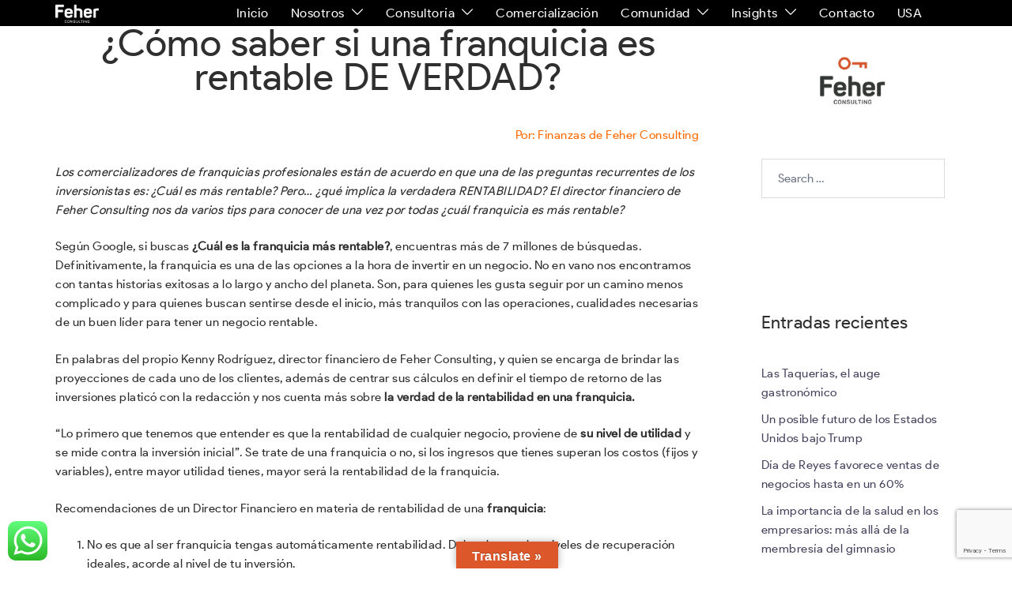

--- FILE ---
content_type: text/html; charset=utf-8
request_url: https://www.google.com/recaptcha/api2/anchor?ar=1&k=6Lc5Zd0rAAAAANpCSYWjaYXUNiLqYk3ybUlON6vc&co=aHR0cHM6Ly9mZWhlcmFuZGZlaGVyLmNvbTo0NDM.&hl=en&v=N67nZn4AqZkNcbeMu4prBgzg&size=invisible&anchor-ms=20000&execute-ms=30000&cb=cu7l9m57onky
body_size: 48731
content:
<!DOCTYPE HTML><html dir="ltr" lang="en"><head><meta http-equiv="Content-Type" content="text/html; charset=UTF-8">
<meta http-equiv="X-UA-Compatible" content="IE=edge">
<title>reCAPTCHA</title>
<style type="text/css">
/* cyrillic-ext */
@font-face {
  font-family: 'Roboto';
  font-style: normal;
  font-weight: 400;
  font-stretch: 100%;
  src: url(//fonts.gstatic.com/s/roboto/v48/KFO7CnqEu92Fr1ME7kSn66aGLdTylUAMa3GUBHMdazTgWw.woff2) format('woff2');
  unicode-range: U+0460-052F, U+1C80-1C8A, U+20B4, U+2DE0-2DFF, U+A640-A69F, U+FE2E-FE2F;
}
/* cyrillic */
@font-face {
  font-family: 'Roboto';
  font-style: normal;
  font-weight: 400;
  font-stretch: 100%;
  src: url(//fonts.gstatic.com/s/roboto/v48/KFO7CnqEu92Fr1ME7kSn66aGLdTylUAMa3iUBHMdazTgWw.woff2) format('woff2');
  unicode-range: U+0301, U+0400-045F, U+0490-0491, U+04B0-04B1, U+2116;
}
/* greek-ext */
@font-face {
  font-family: 'Roboto';
  font-style: normal;
  font-weight: 400;
  font-stretch: 100%;
  src: url(//fonts.gstatic.com/s/roboto/v48/KFO7CnqEu92Fr1ME7kSn66aGLdTylUAMa3CUBHMdazTgWw.woff2) format('woff2');
  unicode-range: U+1F00-1FFF;
}
/* greek */
@font-face {
  font-family: 'Roboto';
  font-style: normal;
  font-weight: 400;
  font-stretch: 100%;
  src: url(//fonts.gstatic.com/s/roboto/v48/KFO7CnqEu92Fr1ME7kSn66aGLdTylUAMa3-UBHMdazTgWw.woff2) format('woff2');
  unicode-range: U+0370-0377, U+037A-037F, U+0384-038A, U+038C, U+038E-03A1, U+03A3-03FF;
}
/* math */
@font-face {
  font-family: 'Roboto';
  font-style: normal;
  font-weight: 400;
  font-stretch: 100%;
  src: url(//fonts.gstatic.com/s/roboto/v48/KFO7CnqEu92Fr1ME7kSn66aGLdTylUAMawCUBHMdazTgWw.woff2) format('woff2');
  unicode-range: U+0302-0303, U+0305, U+0307-0308, U+0310, U+0312, U+0315, U+031A, U+0326-0327, U+032C, U+032F-0330, U+0332-0333, U+0338, U+033A, U+0346, U+034D, U+0391-03A1, U+03A3-03A9, U+03B1-03C9, U+03D1, U+03D5-03D6, U+03F0-03F1, U+03F4-03F5, U+2016-2017, U+2034-2038, U+203C, U+2040, U+2043, U+2047, U+2050, U+2057, U+205F, U+2070-2071, U+2074-208E, U+2090-209C, U+20D0-20DC, U+20E1, U+20E5-20EF, U+2100-2112, U+2114-2115, U+2117-2121, U+2123-214F, U+2190, U+2192, U+2194-21AE, U+21B0-21E5, U+21F1-21F2, U+21F4-2211, U+2213-2214, U+2216-22FF, U+2308-230B, U+2310, U+2319, U+231C-2321, U+2336-237A, U+237C, U+2395, U+239B-23B7, U+23D0, U+23DC-23E1, U+2474-2475, U+25AF, U+25B3, U+25B7, U+25BD, U+25C1, U+25CA, U+25CC, U+25FB, U+266D-266F, U+27C0-27FF, U+2900-2AFF, U+2B0E-2B11, U+2B30-2B4C, U+2BFE, U+3030, U+FF5B, U+FF5D, U+1D400-1D7FF, U+1EE00-1EEFF;
}
/* symbols */
@font-face {
  font-family: 'Roboto';
  font-style: normal;
  font-weight: 400;
  font-stretch: 100%;
  src: url(//fonts.gstatic.com/s/roboto/v48/KFO7CnqEu92Fr1ME7kSn66aGLdTylUAMaxKUBHMdazTgWw.woff2) format('woff2');
  unicode-range: U+0001-000C, U+000E-001F, U+007F-009F, U+20DD-20E0, U+20E2-20E4, U+2150-218F, U+2190, U+2192, U+2194-2199, U+21AF, U+21E6-21F0, U+21F3, U+2218-2219, U+2299, U+22C4-22C6, U+2300-243F, U+2440-244A, U+2460-24FF, U+25A0-27BF, U+2800-28FF, U+2921-2922, U+2981, U+29BF, U+29EB, U+2B00-2BFF, U+4DC0-4DFF, U+FFF9-FFFB, U+10140-1018E, U+10190-1019C, U+101A0, U+101D0-101FD, U+102E0-102FB, U+10E60-10E7E, U+1D2C0-1D2D3, U+1D2E0-1D37F, U+1F000-1F0FF, U+1F100-1F1AD, U+1F1E6-1F1FF, U+1F30D-1F30F, U+1F315, U+1F31C, U+1F31E, U+1F320-1F32C, U+1F336, U+1F378, U+1F37D, U+1F382, U+1F393-1F39F, U+1F3A7-1F3A8, U+1F3AC-1F3AF, U+1F3C2, U+1F3C4-1F3C6, U+1F3CA-1F3CE, U+1F3D4-1F3E0, U+1F3ED, U+1F3F1-1F3F3, U+1F3F5-1F3F7, U+1F408, U+1F415, U+1F41F, U+1F426, U+1F43F, U+1F441-1F442, U+1F444, U+1F446-1F449, U+1F44C-1F44E, U+1F453, U+1F46A, U+1F47D, U+1F4A3, U+1F4B0, U+1F4B3, U+1F4B9, U+1F4BB, U+1F4BF, U+1F4C8-1F4CB, U+1F4D6, U+1F4DA, U+1F4DF, U+1F4E3-1F4E6, U+1F4EA-1F4ED, U+1F4F7, U+1F4F9-1F4FB, U+1F4FD-1F4FE, U+1F503, U+1F507-1F50B, U+1F50D, U+1F512-1F513, U+1F53E-1F54A, U+1F54F-1F5FA, U+1F610, U+1F650-1F67F, U+1F687, U+1F68D, U+1F691, U+1F694, U+1F698, U+1F6AD, U+1F6B2, U+1F6B9-1F6BA, U+1F6BC, U+1F6C6-1F6CF, U+1F6D3-1F6D7, U+1F6E0-1F6EA, U+1F6F0-1F6F3, U+1F6F7-1F6FC, U+1F700-1F7FF, U+1F800-1F80B, U+1F810-1F847, U+1F850-1F859, U+1F860-1F887, U+1F890-1F8AD, U+1F8B0-1F8BB, U+1F8C0-1F8C1, U+1F900-1F90B, U+1F93B, U+1F946, U+1F984, U+1F996, U+1F9E9, U+1FA00-1FA6F, U+1FA70-1FA7C, U+1FA80-1FA89, U+1FA8F-1FAC6, U+1FACE-1FADC, U+1FADF-1FAE9, U+1FAF0-1FAF8, U+1FB00-1FBFF;
}
/* vietnamese */
@font-face {
  font-family: 'Roboto';
  font-style: normal;
  font-weight: 400;
  font-stretch: 100%;
  src: url(//fonts.gstatic.com/s/roboto/v48/KFO7CnqEu92Fr1ME7kSn66aGLdTylUAMa3OUBHMdazTgWw.woff2) format('woff2');
  unicode-range: U+0102-0103, U+0110-0111, U+0128-0129, U+0168-0169, U+01A0-01A1, U+01AF-01B0, U+0300-0301, U+0303-0304, U+0308-0309, U+0323, U+0329, U+1EA0-1EF9, U+20AB;
}
/* latin-ext */
@font-face {
  font-family: 'Roboto';
  font-style: normal;
  font-weight: 400;
  font-stretch: 100%;
  src: url(//fonts.gstatic.com/s/roboto/v48/KFO7CnqEu92Fr1ME7kSn66aGLdTylUAMa3KUBHMdazTgWw.woff2) format('woff2');
  unicode-range: U+0100-02BA, U+02BD-02C5, U+02C7-02CC, U+02CE-02D7, U+02DD-02FF, U+0304, U+0308, U+0329, U+1D00-1DBF, U+1E00-1E9F, U+1EF2-1EFF, U+2020, U+20A0-20AB, U+20AD-20C0, U+2113, U+2C60-2C7F, U+A720-A7FF;
}
/* latin */
@font-face {
  font-family: 'Roboto';
  font-style: normal;
  font-weight: 400;
  font-stretch: 100%;
  src: url(//fonts.gstatic.com/s/roboto/v48/KFO7CnqEu92Fr1ME7kSn66aGLdTylUAMa3yUBHMdazQ.woff2) format('woff2');
  unicode-range: U+0000-00FF, U+0131, U+0152-0153, U+02BB-02BC, U+02C6, U+02DA, U+02DC, U+0304, U+0308, U+0329, U+2000-206F, U+20AC, U+2122, U+2191, U+2193, U+2212, U+2215, U+FEFF, U+FFFD;
}
/* cyrillic-ext */
@font-face {
  font-family: 'Roboto';
  font-style: normal;
  font-weight: 500;
  font-stretch: 100%;
  src: url(//fonts.gstatic.com/s/roboto/v48/KFO7CnqEu92Fr1ME7kSn66aGLdTylUAMa3GUBHMdazTgWw.woff2) format('woff2');
  unicode-range: U+0460-052F, U+1C80-1C8A, U+20B4, U+2DE0-2DFF, U+A640-A69F, U+FE2E-FE2F;
}
/* cyrillic */
@font-face {
  font-family: 'Roboto';
  font-style: normal;
  font-weight: 500;
  font-stretch: 100%;
  src: url(//fonts.gstatic.com/s/roboto/v48/KFO7CnqEu92Fr1ME7kSn66aGLdTylUAMa3iUBHMdazTgWw.woff2) format('woff2');
  unicode-range: U+0301, U+0400-045F, U+0490-0491, U+04B0-04B1, U+2116;
}
/* greek-ext */
@font-face {
  font-family: 'Roboto';
  font-style: normal;
  font-weight: 500;
  font-stretch: 100%;
  src: url(//fonts.gstatic.com/s/roboto/v48/KFO7CnqEu92Fr1ME7kSn66aGLdTylUAMa3CUBHMdazTgWw.woff2) format('woff2');
  unicode-range: U+1F00-1FFF;
}
/* greek */
@font-face {
  font-family: 'Roboto';
  font-style: normal;
  font-weight: 500;
  font-stretch: 100%;
  src: url(//fonts.gstatic.com/s/roboto/v48/KFO7CnqEu92Fr1ME7kSn66aGLdTylUAMa3-UBHMdazTgWw.woff2) format('woff2');
  unicode-range: U+0370-0377, U+037A-037F, U+0384-038A, U+038C, U+038E-03A1, U+03A3-03FF;
}
/* math */
@font-face {
  font-family: 'Roboto';
  font-style: normal;
  font-weight: 500;
  font-stretch: 100%;
  src: url(//fonts.gstatic.com/s/roboto/v48/KFO7CnqEu92Fr1ME7kSn66aGLdTylUAMawCUBHMdazTgWw.woff2) format('woff2');
  unicode-range: U+0302-0303, U+0305, U+0307-0308, U+0310, U+0312, U+0315, U+031A, U+0326-0327, U+032C, U+032F-0330, U+0332-0333, U+0338, U+033A, U+0346, U+034D, U+0391-03A1, U+03A3-03A9, U+03B1-03C9, U+03D1, U+03D5-03D6, U+03F0-03F1, U+03F4-03F5, U+2016-2017, U+2034-2038, U+203C, U+2040, U+2043, U+2047, U+2050, U+2057, U+205F, U+2070-2071, U+2074-208E, U+2090-209C, U+20D0-20DC, U+20E1, U+20E5-20EF, U+2100-2112, U+2114-2115, U+2117-2121, U+2123-214F, U+2190, U+2192, U+2194-21AE, U+21B0-21E5, U+21F1-21F2, U+21F4-2211, U+2213-2214, U+2216-22FF, U+2308-230B, U+2310, U+2319, U+231C-2321, U+2336-237A, U+237C, U+2395, U+239B-23B7, U+23D0, U+23DC-23E1, U+2474-2475, U+25AF, U+25B3, U+25B7, U+25BD, U+25C1, U+25CA, U+25CC, U+25FB, U+266D-266F, U+27C0-27FF, U+2900-2AFF, U+2B0E-2B11, U+2B30-2B4C, U+2BFE, U+3030, U+FF5B, U+FF5D, U+1D400-1D7FF, U+1EE00-1EEFF;
}
/* symbols */
@font-face {
  font-family: 'Roboto';
  font-style: normal;
  font-weight: 500;
  font-stretch: 100%;
  src: url(//fonts.gstatic.com/s/roboto/v48/KFO7CnqEu92Fr1ME7kSn66aGLdTylUAMaxKUBHMdazTgWw.woff2) format('woff2');
  unicode-range: U+0001-000C, U+000E-001F, U+007F-009F, U+20DD-20E0, U+20E2-20E4, U+2150-218F, U+2190, U+2192, U+2194-2199, U+21AF, U+21E6-21F0, U+21F3, U+2218-2219, U+2299, U+22C4-22C6, U+2300-243F, U+2440-244A, U+2460-24FF, U+25A0-27BF, U+2800-28FF, U+2921-2922, U+2981, U+29BF, U+29EB, U+2B00-2BFF, U+4DC0-4DFF, U+FFF9-FFFB, U+10140-1018E, U+10190-1019C, U+101A0, U+101D0-101FD, U+102E0-102FB, U+10E60-10E7E, U+1D2C0-1D2D3, U+1D2E0-1D37F, U+1F000-1F0FF, U+1F100-1F1AD, U+1F1E6-1F1FF, U+1F30D-1F30F, U+1F315, U+1F31C, U+1F31E, U+1F320-1F32C, U+1F336, U+1F378, U+1F37D, U+1F382, U+1F393-1F39F, U+1F3A7-1F3A8, U+1F3AC-1F3AF, U+1F3C2, U+1F3C4-1F3C6, U+1F3CA-1F3CE, U+1F3D4-1F3E0, U+1F3ED, U+1F3F1-1F3F3, U+1F3F5-1F3F7, U+1F408, U+1F415, U+1F41F, U+1F426, U+1F43F, U+1F441-1F442, U+1F444, U+1F446-1F449, U+1F44C-1F44E, U+1F453, U+1F46A, U+1F47D, U+1F4A3, U+1F4B0, U+1F4B3, U+1F4B9, U+1F4BB, U+1F4BF, U+1F4C8-1F4CB, U+1F4D6, U+1F4DA, U+1F4DF, U+1F4E3-1F4E6, U+1F4EA-1F4ED, U+1F4F7, U+1F4F9-1F4FB, U+1F4FD-1F4FE, U+1F503, U+1F507-1F50B, U+1F50D, U+1F512-1F513, U+1F53E-1F54A, U+1F54F-1F5FA, U+1F610, U+1F650-1F67F, U+1F687, U+1F68D, U+1F691, U+1F694, U+1F698, U+1F6AD, U+1F6B2, U+1F6B9-1F6BA, U+1F6BC, U+1F6C6-1F6CF, U+1F6D3-1F6D7, U+1F6E0-1F6EA, U+1F6F0-1F6F3, U+1F6F7-1F6FC, U+1F700-1F7FF, U+1F800-1F80B, U+1F810-1F847, U+1F850-1F859, U+1F860-1F887, U+1F890-1F8AD, U+1F8B0-1F8BB, U+1F8C0-1F8C1, U+1F900-1F90B, U+1F93B, U+1F946, U+1F984, U+1F996, U+1F9E9, U+1FA00-1FA6F, U+1FA70-1FA7C, U+1FA80-1FA89, U+1FA8F-1FAC6, U+1FACE-1FADC, U+1FADF-1FAE9, U+1FAF0-1FAF8, U+1FB00-1FBFF;
}
/* vietnamese */
@font-face {
  font-family: 'Roboto';
  font-style: normal;
  font-weight: 500;
  font-stretch: 100%;
  src: url(//fonts.gstatic.com/s/roboto/v48/KFO7CnqEu92Fr1ME7kSn66aGLdTylUAMa3OUBHMdazTgWw.woff2) format('woff2');
  unicode-range: U+0102-0103, U+0110-0111, U+0128-0129, U+0168-0169, U+01A0-01A1, U+01AF-01B0, U+0300-0301, U+0303-0304, U+0308-0309, U+0323, U+0329, U+1EA0-1EF9, U+20AB;
}
/* latin-ext */
@font-face {
  font-family: 'Roboto';
  font-style: normal;
  font-weight: 500;
  font-stretch: 100%;
  src: url(//fonts.gstatic.com/s/roboto/v48/KFO7CnqEu92Fr1ME7kSn66aGLdTylUAMa3KUBHMdazTgWw.woff2) format('woff2');
  unicode-range: U+0100-02BA, U+02BD-02C5, U+02C7-02CC, U+02CE-02D7, U+02DD-02FF, U+0304, U+0308, U+0329, U+1D00-1DBF, U+1E00-1E9F, U+1EF2-1EFF, U+2020, U+20A0-20AB, U+20AD-20C0, U+2113, U+2C60-2C7F, U+A720-A7FF;
}
/* latin */
@font-face {
  font-family: 'Roboto';
  font-style: normal;
  font-weight: 500;
  font-stretch: 100%;
  src: url(//fonts.gstatic.com/s/roboto/v48/KFO7CnqEu92Fr1ME7kSn66aGLdTylUAMa3yUBHMdazQ.woff2) format('woff2');
  unicode-range: U+0000-00FF, U+0131, U+0152-0153, U+02BB-02BC, U+02C6, U+02DA, U+02DC, U+0304, U+0308, U+0329, U+2000-206F, U+20AC, U+2122, U+2191, U+2193, U+2212, U+2215, U+FEFF, U+FFFD;
}
/* cyrillic-ext */
@font-face {
  font-family: 'Roboto';
  font-style: normal;
  font-weight: 900;
  font-stretch: 100%;
  src: url(//fonts.gstatic.com/s/roboto/v48/KFO7CnqEu92Fr1ME7kSn66aGLdTylUAMa3GUBHMdazTgWw.woff2) format('woff2');
  unicode-range: U+0460-052F, U+1C80-1C8A, U+20B4, U+2DE0-2DFF, U+A640-A69F, U+FE2E-FE2F;
}
/* cyrillic */
@font-face {
  font-family: 'Roboto';
  font-style: normal;
  font-weight: 900;
  font-stretch: 100%;
  src: url(//fonts.gstatic.com/s/roboto/v48/KFO7CnqEu92Fr1ME7kSn66aGLdTylUAMa3iUBHMdazTgWw.woff2) format('woff2');
  unicode-range: U+0301, U+0400-045F, U+0490-0491, U+04B0-04B1, U+2116;
}
/* greek-ext */
@font-face {
  font-family: 'Roboto';
  font-style: normal;
  font-weight: 900;
  font-stretch: 100%;
  src: url(//fonts.gstatic.com/s/roboto/v48/KFO7CnqEu92Fr1ME7kSn66aGLdTylUAMa3CUBHMdazTgWw.woff2) format('woff2');
  unicode-range: U+1F00-1FFF;
}
/* greek */
@font-face {
  font-family: 'Roboto';
  font-style: normal;
  font-weight: 900;
  font-stretch: 100%;
  src: url(//fonts.gstatic.com/s/roboto/v48/KFO7CnqEu92Fr1ME7kSn66aGLdTylUAMa3-UBHMdazTgWw.woff2) format('woff2');
  unicode-range: U+0370-0377, U+037A-037F, U+0384-038A, U+038C, U+038E-03A1, U+03A3-03FF;
}
/* math */
@font-face {
  font-family: 'Roboto';
  font-style: normal;
  font-weight: 900;
  font-stretch: 100%;
  src: url(//fonts.gstatic.com/s/roboto/v48/KFO7CnqEu92Fr1ME7kSn66aGLdTylUAMawCUBHMdazTgWw.woff2) format('woff2');
  unicode-range: U+0302-0303, U+0305, U+0307-0308, U+0310, U+0312, U+0315, U+031A, U+0326-0327, U+032C, U+032F-0330, U+0332-0333, U+0338, U+033A, U+0346, U+034D, U+0391-03A1, U+03A3-03A9, U+03B1-03C9, U+03D1, U+03D5-03D6, U+03F0-03F1, U+03F4-03F5, U+2016-2017, U+2034-2038, U+203C, U+2040, U+2043, U+2047, U+2050, U+2057, U+205F, U+2070-2071, U+2074-208E, U+2090-209C, U+20D0-20DC, U+20E1, U+20E5-20EF, U+2100-2112, U+2114-2115, U+2117-2121, U+2123-214F, U+2190, U+2192, U+2194-21AE, U+21B0-21E5, U+21F1-21F2, U+21F4-2211, U+2213-2214, U+2216-22FF, U+2308-230B, U+2310, U+2319, U+231C-2321, U+2336-237A, U+237C, U+2395, U+239B-23B7, U+23D0, U+23DC-23E1, U+2474-2475, U+25AF, U+25B3, U+25B7, U+25BD, U+25C1, U+25CA, U+25CC, U+25FB, U+266D-266F, U+27C0-27FF, U+2900-2AFF, U+2B0E-2B11, U+2B30-2B4C, U+2BFE, U+3030, U+FF5B, U+FF5D, U+1D400-1D7FF, U+1EE00-1EEFF;
}
/* symbols */
@font-face {
  font-family: 'Roboto';
  font-style: normal;
  font-weight: 900;
  font-stretch: 100%;
  src: url(//fonts.gstatic.com/s/roboto/v48/KFO7CnqEu92Fr1ME7kSn66aGLdTylUAMaxKUBHMdazTgWw.woff2) format('woff2');
  unicode-range: U+0001-000C, U+000E-001F, U+007F-009F, U+20DD-20E0, U+20E2-20E4, U+2150-218F, U+2190, U+2192, U+2194-2199, U+21AF, U+21E6-21F0, U+21F3, U+2218-2219, U+2299, U+22C4-22C6, U+2300-243F, U+2440-244A, U+2460-24FF, U+25A0-27BF, U+2800-28FF, U+2921-2922, U+2981, U+29BF, U+29EB, U+2B00-2BFF, U+4DC0-4DFF, U+FFF9-FFFB, U+10140-1018E, U+10190-1019C, U+101A0, U+101D0-101FD, U+102E0-102FB, U+10E60-10E7E, U+1D2C0-1D2D3, U+1D2E0-1D37F, U+1F000-1F0FF, U+1F100-1F1AD, U+1F1E6-1F1FF, U+1F30D-1F30F, U+1F315, U+1F31C, U+1F31E, U+1F320-1F32C, U+1F336, U+1F378, U+1F37D, U+1F382, U+1F393-1F39F, U+1F3A7-1F3A8, U+1F3AC-1F3AF, U+1F3C2, U+1F3C4-1F3C6, U+1F3CA-1F3CE, U+1F3D4-1F3E0, U+1F3ED, U+1F3F1-1F3F3, U+1F3F5-1F3F7, U+1F408, U+1F415, U+1F41F, U+1F426, U+1F43F, U+1F441-1F442, U+1F444, U+1F446-1F449, U+1F44C-1F44E, U+1F453, U+1F46A, U+1F47D, U+1F4A3, U+1F4B0, U+1F4B3, U+1F4B9, U+1F4BB, U+1F4BF, U+1F4C8-1F4CB, U+1F4D6, U+1F4DA, U+1F4DF, U+1F4E3-1F4E6, U+1F4EA-1F4ED, U+1F4F7, U+1F4F9-1F4FB, U+1F4FD-1F4FE, U+1F503, U+1F507-1F50B, U+1F50D, U+1F512-1F513, U+1F53E-1F54A, U+1F54F-1F5FA, U+1F610, U+1F650-1F67F, U+1F687, U+1F68D, U+1F691, U+1F694, U+1F698, U+1F6AD, U+1F6B2, U+1F6B9-1F6BA, U+1F6BC, U+1F6C6-1F6CF, U+1F6D3-1F6D7, U+1F6E0-1F6EA, U+1F6F0-1F6F3, U+1F6F7-1F6FC, U+1F700-1F7FF, U+1F800-1F80B, U+1F810-1F847, U+1F850-1F859, U+1F860-1F887, U+1F890-1F8AD, U+1F8B0-1F8BB, U+1F8C0-1F8C1, U+1F900-1F90B, U+1F93B, U+1F946, U+1F984, U+1F996, U+1F9E9, U+1FA00-1FA6F, U+1FA70-1FA7C, U+1FA80-1FA89, U+1FA8F-1FAC6, U+1FACE-1FADC, U+1FADF-1FAE9, U+1FAF0-1FAF8, U+1FB00-1FBFF;
}
/* vietnamese */
@font-face {
  font-family: 'Roboto';
  font-style: normal;
  font-weight: 900;
  font-stretch: 100%;
  src: url(//fonts.gstatic.com/s/roboto/v48/KFO7CnqEu92Fr1ME7kSn66aGLdTylUAMa3OUBHMdazTgWw.woff2) format('woff2');
  unicode-range: U+0102-0103, U+0110-0111, U+0128-0129, U+0168-0169, U+01A0-01A1, U+01AF-01B0, U+0300-0301, U+0303-0304, U+0308-0309, U+0323, U+0329, U+1EA0-1EF9, U+20AB;
}
/* latin-ext */
@font-face {
  font-family: 'Roboto';
  font-style: normal;
  font-weight: 900;
  font-stretch: 100%;
  src: url(//fonts.gstatic.com/s/roboto/v48/KFO7CnqEu92Fr1ME7kSn66aGLdTylUAMa3KUBHMdazTgWw.woff2) format('woff2');
  unicode-range: U+0100-02BA, U+02BD-02C5, U+02C7-02CC, U+02CE-02D7, U+02DD-02FF, U+0304, U+0308, U+0329, U+1D00-1DBF, U+1E00-1E9F, U+1EF2-1EFF, U+2020, U+20A0-20AB, U+20AD-20C0, U+2113, U+2C60-2C7F, U+A720-A7FF;
}
/* latin */
@font-face {
  font-family: 'Roboto';
  font-style: normal;
  font-weight: 900;
  font-stretch: 100%;
  src: url(//fonts.gstatic.com/s/roboto/v48/KFO7CnqEu92Fr1ME7kSn66aGLdTylUAMa3yUBHMdazQ.woff2) format('woff2');
  unicode-range: U+0000-00FF, U+0131, U+0152-0153, U+02BB-02BC, U+02C6, U+02DA, U+02DC, U+0304, U+0308, U+0329, U+2000-206F, U+20AC, U+2122, U+2191, U+2193, U+2212, U+2215, U+FEFF, U+FFFD;
}

</style>
<link rel="stylesheet" type="text/css" href="https://www.gstatic.com/recaptcha/releases/N67nZn4AqZkNcbeMu4prBgzg/styles__ltr.css">
<script nonce="nsXmJSgGcBtCynybiGeSnA" type="text/javascript">window['__recaptcha_api'] = 'https://www.google.com/recaptcha/api2/';</script>
<script type="text/javascript" src="https://www.gstatic.com/recaptcha/releases/N67nZn4AqZkNcbeMu4prBgzg/recaptcha__en.js" nonce="nsXmJSgGcBtCynybiGeSnA">
      
    </script></head>
<body><div id="rc-anchor-alert" class="rc-anchor-alert"></div>
<input type="hidden" id="recaptcha-token" value="[base64]">
<script type="text/javascript" nonce="nsXmJSgGcBtCynybiGeSnA">
      recaptcha.anchor.Main.init("[\x22ainput\x22,[\x22bgdata\x22,\x22\x22,\[base64]/[base64]/[base64]/[base64]/[base64]/UltsKytdPUU6KEU8MjA0OD9SW2wrK109RT4+NnwxOTI6KChFJjY0NTEyKT09NTUyOTYmJk0rMTxjLmxlbmd0aCYmKGMuY2hhckNvZGVBdChNKzEpJjY0NTEyKT09NTYzMjA/[base64]/[base64]/[base64]/[base64]/[base64]/[base64]/[base64]\x22,\[base64]\\u003d\x22,\[base64]/DnQTCrxtSL8OdB8KtSlvDoB/DgBgsGcK+wrXCksKrw6wLZMOaFcORwrXCicKONkXDjsOtwqQ7wphsw4DCvMOgbVLCh8KdGcOow4LClsK5wroEwrQGGSXDrcKaZVjCihfCsUYKbFh8RMOew7XCpGxJKFvDksKmEcOaM8OPCDY6S1o9PjXCkGTDq8K0w4zCjcKdwp97w7XDugvCuQ/Ctw/Cs8OCw6HCqMOiwrEPwr0+KxtrcFp1w5rDmU/DnQbCkyrCgcKdIi5qdkpnwr87wrVaacKCw4ZwalDCkcKxw4HClsKCYcOgQ8Kaw6HCpcKAwoXDgxHCg8OPw57DnsKgG2Y6woDCtsO9woTDnDRow47Dt8KFw5DCsDMQw60nMsK3XxvCiMKnw5ESRcO7LX7Dsm90BFJpaMKyw7BcIwDDs3bCkxhEIF1GcSrDiMOSwqjCoX/Chw0yZQlvwrwsM0gtwqPCksKPwrlIw4hFw6rDmsKAwpE4w4sRworDkxvCkC7CnsKIwpfDpCHCnkbDjsOFwpMcwqtZwpF+HMOUwp3DixUUVcKIw44AfcOsKMO1YsKFchF/PMKDFMONUUM6Rn1zw5xkw73DjGg3VsK1G0wCwoZuNmHCnwfDpsOWwpwywrDCvcKGwp/Ds0zDnFo1wqEpf8O9w4pPw6fDlMOlF8KVw7XCtjwaw78oNMKSw6EYdmAdw4nDpMKZDMOgw7AETgXCmcO6ZsKJw7zCvMOrw4x/[base64]/NEHDthzDlcK7HsOWw5weecKQwrDCgMOnwoo1wq4uXiAawqTDqMOmCDdTUAPCusO2w7o1w7QiRXUjw4jCmMOSwqjDgVzDnMOlwpE3I8OVfGZzFzNkw4DDkEnCnMOuUsO6wpYHw6ZEw7dIaH/CmElUMnZQRH/[base64]/[base64]/HcO5QkzDqH8OTlYmScKAwrBrw4LDsAVSI2prSMObw7tEHGEEVT17w4RXwoxyL0ZXEMKOw4ZKwr8UcX9uLHteMDzCmcONdV0UwrbCiMKBLMKbFHjChQTCizoPVkbDgMKDQ8K1csKEwr/DtW7DiA9aw7/DiyvDu8KRw7c8W8O6w6xWwrsVwoDDssK1w7XDgcOcG8OjHVZTQsK2fHI7acOkw7jDiA7DiMOTwp3CrcKcERTCiE1rGsK7bDjDncO6ZcKXHnzCpcOxQMOnAsOAwp/DkQtHw7Ilwp7DicOkwrwuOgzChcKsw7osJUx+w6BqEcOmZSHDmcOcYVJJw4LCpn8yOsOva0HDq8O6w7PCkTnClELChsOtw57Ci24xZ8KdMELCvEbDsMKkw7F2wp/Dm8O0wp0hKVvDgwwbwqYtNMOzRmZZa8KZwp1Fa8O/wrfDlMOeEXXCmMKZw63CkzTDqcKmw7vDt8K4wqc0wpxBZm1iw5fCiQ9uWcK4w47Ct8K/a8O3w7zDtsKGwrFqdVRIMMKrFsKJwqslCsOwLsOHWcO+w6fDpHzCrVbDn8K+wp/CtMKgwrlSTMO4wqrDk3E/LhzCrR0Sw6AZwoUCwobCpG3CncOyw6vDh3lowo/[base64]/YBFNwppvBkHCu8OcIMOTwozDh8KIw4rDqAIow6XCscKNwpYQwqLCgyXCn8ObwrrCnMOAwqEQR2bCjTFZKcOrAcKLL8KpCMO0RMKqw79mDBfDksKpccOUdi50AcK7w7wVw4vCjcKbwpUewo7Dn8OLw7/Dqk1aCRZqUDxnKhzDucKOw77CncOyTix6AjPDlMKFOEQNw6RbZmNFw5wFQCtwBMKWw6/[base64]/[base64]/CuBN+LCXCoMOuAsOvw4h5wp48dsOtwo/CrcK/Iy3CgDVdw53DmC7DkHkowq9Ww5bCi0osQwIkw5PDu0dUwrjDlsKCw7Q0wpEjw4nCk8K4ZhE/LyTDllNjWMOEPcOnT1HCnsORZVY8w7PCgMOVw7vCvj3DgsKNQ1hPwqoOwrLDv1LDkMKgwoDDv8KfwqTCvcKGwql/NsKNGnQ8wpIDbCdpw65mw63Du8O+w7wwD8KmV8KAGcKyPxTCqRbDrgwowpLCtcOqazQ+QEfDgCk/OnzCnsKZR1DDsyTDuHXCk1w4w6pvWRrCk8K4Z8KAw4/[base64]/[base64]/[base64]/DjMKrw5fDmE4zbcOdXsKew4YlOiDDgMOFwrgaG8KIccOYNU3DgcKUw6xiNVVkQS/CpHzDpcKmHhzDv1RUw4rCjzTDtxDDk8KPIGfDikLDtMOoZ0VBwqMKw7k3eMOObndYw77CtV/CoMKCEXfCllTCgBpzwpvDqmbCrcOTwovDvjhsbMKdb8Ktw5dHcMKuw5syYsKMwqfCmAZ8YA8WKmLDkRpFwrA+aAQ1cxk4w7ESwrvDsUNsJsOCNEbDvznCjnXCs8KOc8KVw7leUS4qw6clW0pmQ8KjbjUbwr/[base64]/Zy9KPcK9VMOsEFZOw7PCjDzCiXTCpWXCiknDvU9Nw5ARFMOkYH85wp/DgA5TOkfCsHcLwrLDmEnDhsKowqTCi1wQwo/[base64]/MDzCjMKCBWwtwrPDj8OcLSkWCcOowqzCm1DDr8OzWkwgwr/Cu8KrHcOgS0DCrsO2w43DusOmw4/Di25nw7lSUj5Qw4ZHdEgsWVvDtMOqHU/ChWXCqRTDhsOpPGnCosO9AAzCkCzCsiRFf8KQwpXCnTPDi1AHQh/DgGHDncK6wpEBF0YwZMKTZsKlwo/DpcOHBgLDnirDhsOvLsKDwpvDn8KaWEjDpH3DnSNOwqLCt8OUKcOrORJCYEfCgcK7Z8OUO8KkUHHDq8OTdcKDVQzCqgTDqcOuQ8K1wrByw5DDicODw6rCsU4EPyrDgG0Vw67ClsK4ZcOkwpPCqU7DpsKGworDp8O6eGbDksKVKkcYwopqFnLDoMO6w7/[base64]/DqsOxdcKewpJHfBrDjMO7ccKOfcOxesObwoXCnifCqMOAw7XCv3U4LEo1w75JeiTCj8KlUmxoHlp3w6RCwq3Ci8OXBAjCssOKOE/DosO9w63Ci1zCpMKrYsKCc8KywrBywooxwo/[base64]/[base64]/CiGHCoyDCpMKxwp/[base64]/DlB/[base64]/MCM8aUvDohR/[base64]/DmsODw4LCt8OjKHTDncK+w7E8wpjClcOCw5jDumPCi8KBwpTDiDzCssK5w5vDk2rDosKVQQjDrsK+w5/Ds2fDshPDtiADw4d1KMO8W8OBwo/CujXCo8OnwqpWbsKbwo3CncKTQUwlwofDiFHCr8KrwqpRwpUdB8K3B8KOLsObaQ4hwqpWV8KrwqvCg0bCpDRWw4HCsMK7P8Oew5sKfMOsSDxYw6RDwpYTP8KYF8K6I8OAQWEhwo7ChMOrFHY+WltvGEV8ZW/DimZcH8OeVsOzwqDDssKcPTZGdMOYNDsLXsKTw7XDiCRnwo5IJyXCvU0tR3/Dg8Ocw7bDo8K/IQnCg20AZxbCgmHDhsKFOmPCmko4wqjCrsK7w47Cvw/DuVYow6jCpsOkwrgNw7/CgcOmdMOFD8Kxw4PCksOGHzUyCkTChsOePMO2woAmCcKVC1bDksOUAMKFDxjDlVbCmMOsw5vCmGzDk8KpJcO4w53CjRoXIR3CnAIJwrnDusKpdcOgeMOKBsKswrDCpH3CgcOTw6TCgcKdMTA4w5fCoMKRwqPCkjp0TsKww6/[base64]/DqMKjwqPCoMKgwoPCgMOew5AfT2UjTMKNw7IXalBFHD8FPHvDi8KgwqkjDcK4w50MNMK/UUXCuybDmcKTwrfDuF4Kw4HCvBBcBcKPw6bDh0UBKsOAeEPDhcKQw7bDosKYNcOISMO8wpnCjRzDnCR+OCDDpMKhAcKlwrfCu1TDh8KSw559w4XCg2fCiVbCscORdMOcw4g2WsODw5PDicOfwpZfwq/DhW/Cuhx0RT0pJkQhfMOXXGHCi2TDisOuwqfDjcODw70tw7LCnjp2wrpMwofCn8K8ajNkAsKNQ8KDcsKIwqPCisOZw73CsyDDjjdVR8O5FsKlCMKGNcOxwpzDg3s5w6vCqGx2w5cUw6Y1w5/DucKewp3DnRXCjkrDn8OJETHDhC3CuMOHMWJew4djw5PDn8Obw4ccNmfCqsOKNmB/D28uKsOZwpl9wohCAht0w6dCwoHChMOKw5zDi8OdwpRHasKEw69mw6/Du8Ouw6pQb8OObAbDvsOzwo9ACsKfw5vChcOBL8K0w6Fyw65yw7ZwwqrDsMKKw6Jgw6DCjHzDjGQ8w7LDqGHCtRVteHHCv3PDrcOUw4rCkV/CkcK2w5PCi3vDmcOrUcKSw5bCtcOTTj9YwqLDgMOKUGrDilxmw5fDtFFaw7FRdlXDtAU5w5I+PFrDiR/[base64]/CicKrwobDph5bw7YAeWvDl8O2wqU0RiMPVHs6UlvDoMOXSwQYWB10M8KCO8OwM8OoRzfCp8K+Lh7DkMOSLcK/w63CpxMoV2AEwogMWcO/wrXCiTZiC8KleB7DicOKwqEEw7Q4JMO7CD7DoEnCgB49w6U/w7/[base64]/VHvCph/CuMK5UiBDwqvDoRMAbXQuTGg3bSnDrQ9Dw546w7VADMOCw5ZqQcOCXMK/wqlmw54wXjpaw7/DvGQ8w41RLcOkw4AhwpvDonjChR88fsOIw7BEwpZlfsKXw7zCiCzDoFfDhcK2wrvDm0BjezB6woXDoTc1w5XCr0rDmWvCqxB8wohTJsKpw5Ylw4Bcw5IVQcKsw7fCgsONw7VYVx3DmsOIf3BfP8K6f8OaBjnDscOFcMKFJz5RQMONX3TCscKFw6/[base64]/[base64]/w7t8EcK5J8KnPCFBEHLCsMO+RcOpbUrCi8O2QynCjyDCtTYYw4jDoWYBasOFwobDv1ArGncUw47DscOSS08vN8OyKcKxw4zCh3vDocO5H8OIw4tFw6PCssKYw4HDkVzDm1LDm8O7w4XCuRfCgTfCs8Kuw79jw65nwo0RXkwSwrrDrMKNw69pw6/DtcKIAcOjwq1OXcORw5hRYk3DpFYhw4dUw5x+w41jwrjDucOHLG/DtlfDmDDDth/DlcKiw5HCsMOoVMKLJsOQNg17w44ywoXCkWvDr8OUOcOMw6RUw4vDgQNhLAPDii3CgSpswqrCnRQUBzjDlcKhVzRlwoZVRcKpOHbClhRyKcOlw68BwpXCpsK/ZUzDssKnwoMqF8ODYg3DjxA/w4VDw6dfEzUZwrrDgcO7w6swHzliESDCkMKWAMKdecOXw7RADiEEwqwfw4/[base64]/[base64]/DhW3CmjQQwq0XRMOUw5fCgMOdw4QVwq3Dv8OZbyBuw4Bzf8OtWWtBwosIw4HDuHxwSFfCrxnCoMKWw6hqfsOowqQaw5cuw6PCg8KkAnFxwrXClXA+QsK2H8KED8Osw5/Cr1IGfMKewqHCtsOWPh95w7rDncKPwodgQ8Oqw4vCrBkBcHfDgyXDt8Obw7I4w5XDqsKzwoLDsT3Co27ClQDCk8OHwoMbw4pHB8KmwqRGFysrUsOjFi18D8KSwqBww6nCig/DmVvDklPDvcO2wrHCoGTCrMK9wqzDlDvDisO8w4/DmAFhw4J2w4FDw7pJWi0MR8KRw6Eqw6fDucOewpLDg8KWTQzCk8KrShkZdcKXTcKHW8KEw4IHC8OXwqpKKhPDn8ONwqrCs0gPwoLCpyrCmTLCnRU/HkBVwrzCjnvCisKpZ8OFwrFeK8KKGcKOw4HCoFY+F0Q8F8KdwqIuwpFYwp1ww6rDoQTCm8OMw6wnw5PCmxsNw5cZU8OpOFrDv8Opw5/DgxbCgsKiwqHDpwp4wodCwrETwqdFw5MGMcOGEUbDoV/CksOLPF/[base64]/Dr0c0woUUw6jDrsOBekQ7w6PCn8OPw7UWeU3Ch8KbUsOqRsO7QcOkw41/CR4Lw7pww77CmE7DvMKebsOUw6bDr8KLw6HDuCZGR0hZw7JeP8Kzw6U8FjjDsRvCrsKyw4HDicK5w4XCmcOjOWfDn8Oiwr3Cjm/CjsOBAX7CusOJwrfDqHDCuw0TwrExw4zCq8OqHX9lCF/CisOQwpnCvsKuT8OUYcO4JsKUXMKcMMOnexzCgCFzE8KMw5fDqcKkwqHCs2IyL8Kxw4TDisOxeQF5wr/Dk8O7Y3zCk15aWgLCqgweRMO8ID3DiAQDUl3Cv8OCBg7Ct0Ibw6t1A8ODJ8Kew4/Co8ORwoB0w6/Chj/[base64]/JcO/NsKlD8KVw6QRXMOmVDjCj2Eje1Jhw7zDiWAlworDkMK+YMKbYsObwpPDksOAA1vCjMOpL3kXw7vDr8K0K8KyfmrClcKMAjXCm8Khw58+wpdSwoPDucKhZk9Pc8OuQ1/CmUUiX8K9Ck3CncK2woE/VT/CiBjCsnDDuknDligwwo1RwpTCoiDChjpJccO4U34nw6/CiMKNK07Cvg/CoMOew5wQwqcdw5IEWRTCuDzCiMKlw4Jiwpo4RVEhw4M2KsK8b8O7T8K1w7J2w6rCngo6w4vCjMKfeDjDqMKNw5RCwrDCoMK8C8OJAXXCiw/[base64]/SV9zwpZDZcKxw5rCk2rDmyHDn0sIwoLChcOxw6LCjsOyXsKabwkmwoIWw6Y/RsOaw7pLJXhqw4pRRV8cFsOmw5vCt8OjUcOsworDiijCmhjCog7ClSEKeMOAw5ohw54NwqcCwoBdwrbCjTPDjVlUGAJXaTHDkcOVTcOiUkLCgcKDw4hqPykjFcObwrdNFHYTwowrHcKLwqUACCPCq3LCv8K5w75VUcKBAsOfwpTDs8KpwosCPcKtf8OuZ8K/[base64]/w5nCm8KUewhmw5Qiwp1Ww4dtbCgXwpUAwobCnQjDoMKvYEwmNsKRMhZww5Z8WEY5AgAbdxknFcK3RcOqd8ORCCnCuRfDoltbwrECdhgxwr3DmMKRw47ClcKZe3jDqjdpwp1Zw5xkfcKFC1/Dk3YHYsOpGsK7w4nDssKgcnxBMMO3J01iw73CmkYtF2FPMmxPORQJd8KxR8KLwq8KK8KfJ8OpIcKHOcOQEMOFC8KBNcOsw60Jwr4aSMOrw4wZSgoHN1JjNsKcYjVRLFVpwoTDssOgw4xgw4BJw6YLwqNIGwhnd1PDmsK7w6sWEnzDvcKgXcOkw6/CgMO9YsK2H0fDqE/DqQcpwonDhcOCUAXDl8OtfMKGw511w67Dj3wlw6h/dWtVw77CuWnDrsOsTMOTw4/CgMKSw4TCojHCmsKWeMKow6cHwpXDjcOQworCtMKCMMKAZ1guScOsKTvDsBXDv8K6b8Oxwr7DjMK+MAAwwqTDscOKwrIjw6LCph7DjMOYw4zDvsOvw7vCjcO3w5waRD5/[base64]/[base64]/CvsK8w4DClD3CvhPDhw/Dtk3CsB3Ci8O5wpjDqmjCsjtud8K/w7fCoz7Ci2zDu2ARwrQWwrPDgMKzw5TDix4OUMO2w5LDsMO6csKOwonCvcKBw5HCun8Ow7Raw7cww59+w7DCpx1iwo9tBWHCh8KYDy7CmmbDpcONQcOXw4sGwok9NcOhw5zDgcOLNQXDqzUSQ3nDjEIBwptjw6/Dj0sMAWHCoBw5B8KTF2Nsw5EPEDBDwobDjcKpDxVjwqVfwrZMw7kKAMOnTMKEw4DCqcKvwo/ChcOOw5RIwofCkSNPwpbDvjrCnMK0JBPCgVnDs8ONKsOBJTAfw6sLw45XAm3CljdhwoYWwrlLL10zWsOpKcOJTMK7McOzw7Frw4zDjsOZDWXCrXlCwopSEsKiw43DuGJOfVTDlhPDrkNow4rCqxcRbsOLPGbCjHXDtj1afTzDhsOAw45/W8KsO8Ogwq5Ewr4JwqlkDF1cwo7DoMKcw7DCv0ZHwoTDt3UBbA0hFcKOw5bDtX3CiT5vw63CtTNUXkIdWsOhMWLDk8ODwo/[base64]/Dm1LCvMKXwpwBw7NSw4Y0UHzCrERSw6s+fRfCvsORHcOuYEvCn0wQAsO+wrc7dWEgAMKZw6fDhAcxwpXCjMK1w7PDmsOcFl9YY8KUwofCssODewzCjcOuw5nCqyjCuMOqw6HCucKswoFEMTTCnMOGUsOnXBbCtsKawr/[base64]/OsKUP8OGeDHDscKUPHojw7HCvBjCsjoMwqPDhMK1w5IGwp3ClsO9H8KyEsKYJMO+wpIofwrCvG1bVl3Cu8OgWkUbPcKxwq49wqwTbcOSw5thw7N/wqVNS8KhCMO9w5Y6ZThQwo10wp/Cv8KsRMO9ajXCjMOmw6Fnw7HDs8KJdMO9w63Dh8Kzwrwkw4/DtsOPRVPCt18pwpTDtcO/VUdPVsOiL2PDsMKwwqZTw43DvMKFwpEawpTDqmsWw4FtwrwZwpckaCLCvTjCtWrCtALDhMKHZhLCnndjWMKZejvCiMOjw7A3XEJRfycEJ8Ogw4XDrsO6GlzCtDgJGy4HfkzDrit/[base64]/[base64]/w51pw6zDgFV+wqc5w4nDoMObfGHCiyRzPsKkVcOKwp3DrMOpNypfPsOBw5/[base64]/[base64]/[base64]/CisKJNnLDlcK0wr0PwrDDjmcLw7tzOlwNR0nCqEDDpkA2w4cvXsOdLiAGw4HCv8O1wqPDoxkBKMOFw5NvQlAxw73DosOvwrrDhMOBwprCpsOfw4PDt8K5AG5zwp3DiTdDDiDDjsOqDsOJw7fDmcOiw6Viw5DCvsK6w6DCmMK1InfCoRhyw5XCr3rCh2vDo8Ofw50/SsKWZ8K9L1nCmQ0zwpHClMOiwo1Lw6XDlsKzwpHDsEgyBsOtwqfCmcKYw6J5V8OAf3TClMOCNjrDn8KqdsOlQR0lB3twwoFjUWRSEcOGQsKXwqXCtsKHw4dWRMK/T8OjGzROcsKuw6HDnQbDs1/DoSrCt2hvRcKoaMOwwoNBw4MIw6s2MSbCmsKDLQnDhsKxRcKgw4VJw5ttGMKIw67CvsOJwq/DkwzDjcKpw7rCv8K0L2rCtXMUcsOmwr/DscKcwrtdCAAxAR3CtCZ5w5HCqEMvw7HDrsOuw6DCp8Onwq3Dh1LDt8O5w6PCu07CtUPClsKODhR0wpBjTkjCgsOLw6DCi3TDoHPDu8O4MSZ5woYcw7Q/bDALfVIKaBlzLMK0BcOfUMKvwobCmxXCmsKSw5EBbRBrCgDCpEkswr7CpcK1w7fDoSojwonDuCVJw4rCiBhFw7MkccKpwqppDcKZw7U1WRkXw5/Do1N0BUpxfcKOw6FDTxEPDcKeVgbDvMKqEArCgMKGG8OJIV7DncKvw4p4HcKAw7FrwoPDjX1cw7vCo1rDpxzChMKow5jDlyNIFsKBwp8gb0bDlcKWJjcLw5VLWMOkV2A/R8O2wqk2UcKpw6XCnWLCgcO/[base64]/[base64]/CsSvDlcKTwoDClD5Iw7IeUMK8I8KhQcO1wpnCucKgd8Kjw7NyGnNSC8KWHcOrw7AvwpZBf8K7wp1BUHNew5xTUsKkw7MSw6LDs11HWx3Dp8OFwq7CocOgJzTCmMKswrcxwqQ/wqBbYcOwcmpdB8OlaMKgJsOdLBPCtngDw5TDg3gUw4BVwpovw5LCnUwMHcO3woDDjnw2w7nCjULCn8KSKnbDlcONE0RxUXIjJcKVwpPDhX/[base64]/CqnzChjLCrwpZwrjDqcKfw4luE34+worCukLDl8KRAGYow6dmYsKHw546wr8iwoTDtm/DnUoCw5s5wokiw4rDmsO4wqDDisKBwrYkNsKUw53CmCDDhMOtb3bCk0nCmMOsMgHClcKBRHfCkcO9wo5qJyUfwrTCsm40dsOIV8OEwqTCgxbCv8KDdMOuwrnDnw9HJwjCpAXDpsKDwpJfwqfCjMOPwr/[base64]/Cj1jDu0Jgw43Cl1gKOCnCgl9Tw7fCjUTDgzDDuMKFfzUFwpHDnF3CkQHDuMO3w7/CssKnwqlrwp1ZRhnDoXI+wqfCjMK8V8KIwpXCkMO6wrIoKcOVQcKJwqlZwpg6VQEhSRnDiMOkwo3DvBjChGfDt1DCjV0sWFcnaATCgMK2algFw6jCoMK6wrNeJMOvwp9cRjXCgkwIw5nCksOtw4/Dp3A/eEjCq0V4wrctb8OMwoPClg7DkcOKwrAkwroKw4Nuw5kFwrnDnsOMw6LCvsOuBsKMw69Jw6PCliEsccOQRMKtw7LDt8K/wqnDqsKKasK7w43CoDViwo1lw5FxfhTDi3DDsTdEfh0mw5VjOcOZYsK8w48VBMKPbcKIOyo+wq3CtMKFwobCkxHDujLCiSxTwrYNwoFzwqbDknc+wr/[base64]/DmMKBwrF3wqbCqsOGXQctwrbDj8OZw7heFsKlw6xaw4DCu8OJw615wocLw7LCicKMe1rDt0PCksK/ThpbwrVmcknDisKfBcKcw6Qiw71Cw7jDjcK9w5FZwqrCq8OhwrfCj01dbAXCmsK3wrLDqlU+woV0w6TDiwJjw6jCjGrDjsOkw7dlw5bCqcO2woMBI8O0K8OUw5PDrsKrwok2dyEWwosFw4vDtDXCkx8kXDYoP2vCrsKvesK/[base64]/CkcKBfTVKw5oywo7DhcOtw5cQw5bDtwIew5fCuxHDh0rCu8KMwrcXwrPCucOJwrEgw6/CjsODw7rDu8OTVMOdBU/Dn2oDwqDCtcKfwqNiwpPCg8OLw6YjEBjDjcOow58nwqh6wpbClCFTw6s0wrzDjk5fwrN2EHPCvcKkw4QuMV4Bwo/CpMOmCn5/MMKYw7sAw5QSbTMGNMOlwqlaYXpMawkmwoVQZcKTw6p9wo8Sw6LDo8Kdw7pbYcKJVl/CrMOWw73CicOQw4F/JcKqR8KKw6TDgQZ2VcOXwqzDrMKewrE6wqDDoy8KWsKpUE8vMcKaw5krMsK9BcOoPgfCoH9WZMK+ECjDssOMJRTCq8KAw5/DksKlBMO+wrDClE/[base64]/ClcOrwo7DkMKDKk/[base64]/DkCfDvkIOw53CocOyD8OPeyDCu1HDiWPCjsKVZg4iZGrCsFvDgcKPw55yFT9QwqLCniIadwTCt1HDsFNUeQbDmcKXXcKwFSBJwrFDL8KYw4MyeFg4a8OTw7TCnMOOVwpRwrnDn8KDDA0pacK5VcO4fQ7DjDR3wqHDv8K9wrk/JwbCncKlBsKePXvDjATDmMK/OxhgET/[base64]/DpsK2w6c/IcOZQsK3wpHDqcO0HcOEZXJVw5AQDsOXWMKaw5rDmVRvwqMwAzxUw7jCsMKdfcKkwpoKw5/[base64]/DjH3DuFbDkWTDt8Kgw6hcw7rDrMOww5kMFHPCiyrDoxdLw7Edb0nCu3rCn8K1w7dQBlYvw67Cr8KPw4fCoMKNEDdbw6ElwqsCJDMHOMOZXjfCrsOgwq7CgsOfwpTDiMOZw6nDpB/CiMKxNizCvn9KEHIawrrCkMOHf8KjCsKZcmrDrsKow7k3asKYPE1RX8KVdcKZTV3DmETDrMOQwqvDosOzVsO4woPDssK3w4PDpE0ywqEIw7kVGFU2ejRmwrvDiSDCkXLCnhTCuDHDqm/DgyvDqcKPw70CLG3DhkdLPcOSwoAzwp3DscK2wpw/w5QuPMOeHcKAwqIDJsKWwqXCtcKVw5N7w7lewqo5woJfMcKsw4NoTGjCpWcMwpfDmRrChcKswrgWKQbCujh/w7g7wp8uZcOqbsOcwocdw7Row6lKwopEd1zDiTHDmCfCplQnwpDDsMK2QsOQwonDncKfwrrDhsK7wp3DtsOpw7HCrMOAF00NbHJ+w73CmDJWK8KLGMOuccK/w4Azw7vCvghCw7IHwoNDw41eI0t2wosyVCsTAsK8eMOxY1Bww6nDrsOxwq3DoDYdL8OWYmHDs8OcG8K2A1vCmsKJw5kUNsO7EMK1w4YGMMOYS8K+wrISw4l7w63DscOMwr/DiGrCqMKywo4uCsOnY8KLScOLFW/DmMOXTE9sYQ5Dw6FHwrXDvcOWwrIYw4zCsxMow77Cv8KCwqDDscOwwobCgsKGG8KKPsKmaUJjVMO5ccOHFcKYw4ZywrdHagkTXcKiw40bacOgw4/Dr8Oyw4ReOhPDvcKWFcOPw7LDkCPDuDkUwp0UwrJuwpIZFsOGT8KWwqo9ZFvDq1/CnVjCo8O/bWhoaQs9w7rDv3A+LsKYwr1rwrgFwpnDvWXDtMO+A8KdXsKsesOgwpoow5wHcDspPFxgw4EWw7gHw64abjnDrcOybsOfw7p3wqfCtcOmw4zCmnlAwonCo8KmHsKBw5LCpcKPTyjCngHDqcO9wqfDrMKYPsOmIWLDqMKowojDmV/CgMOhK03Do8KZLRodw40IwrTDgm7DjzXDlsOtw4RDJVjDjQzDqsO8bcKDTsKvdMKAanXDgyF3wpBsPMOKMAwmdw5PwpvChMKTEWnCncO7w6XDl8O6UFg1fj/DqMOxWsO9QS9AJkVbwoXCpCN3w6bDisOkAEwYw5XCqMKhwoBsw58Lw6PChl51w4ITEyhqw7LDtcKbwqXCgGPDhzdJacO/[base64]/[base64]/Dgl7DhMOIRUfCo33Cq8KHIsO5wqPCi8KFw6dgwq7DvmUyIivDq8Kow5vDnmrCjMKywos9McOhD8KwdcKIw71iw5jDtGjDunjChXfChyfDlArDnsOXwqNzwr7CtcO8wrxvwp5Mwrg9wrYIw7/DqMKjdhfDvB7Cli7DhcOqRsOgZcK5JsOZZcO6PsKAKRpCG1HCrMKjEcOYwogOLBcfAMOrwqBFLcOwPcOBIcK8wrPDpMO/wo5+fcKRTCLDqSTCpUTCsHnDv1B9wrcdZSwBSsKEwqvDqXjDuCcIw4/DtWrDuMOwKMOHwq5zwpnDuMKewrJMwonCmsKmw7JNw5dpwrjCiMOew4fCrR3DmhTCnsKiciPCscOZCsOuwo/Cu3jDjcKKw6J3a8Kuw4EfC8OLX8O7wo8wC8K/w6zDs8OeQTHCnl3DlHQXwpc3e1VIKzvDq1/[base64]/DvU/ChXdVLcKoDcOtw5TDsgfDhsKXH8OyLVXCmcOlKm0VZD7Cq2vCusOBw7DDpQ7DuUFtw7BPegIFDwNzScKOw7LCpT/CgWbDv8O+w6trwotxwrQoXcKJV8O5w7tFCxMpQmnCp1ITMcKJw5ECwovDsMOFVMK1w5jCkcOpwqPDj8OQAsKAwoJofsO/wpPCnMOKwrbDjcO3w5VoVMKYNMObwpfDu8KZwoocwrfDpMOkGTEcR0Vow5YqEHoxw7hEw5JOSy/CrMK+w71iw5BQRCPCv8KATA3CiB8HwrzCjMK+fTLDkxIOwrbDiMKkw4zDjcOSwpINwoRjNUoMDMO/[base64]/Cu0IqYycqw7nDmMOsMMOEw4dwwoZew7s3wrnDtFxnJQx0JTdvH2fCusONQi0CAHPDo3XDpS3DgMOTDVZPP0gYa8KAworDs1ZKCCMyw5HDosOnPcOsw408bcOlNXkQPVnCucKjCwbCvThpQcKhw7rCmcKkG8KBBMOudQPDr8OrwrzDmTnDgz5jUsKTw7/DvcOXwqFcw4gYw7nDmk7DjGtCBMOJw5nCosKJKktadcKzw5ZMwqvDpQrCgMKkSRkZw5whwqtITcKfQR4tPMOBU8OlwqDCvkZyw65Bwq/DsjkpwoYAwr7CvMKdQsOSwq/DonI/w5t1C2kswrXDpMK+w4HDrcKeXl3DiWbCncKyRwE3EGTDicKaOcOfURJsZDkpC1fCvMOSFFcOFHBmwoLCu3/DiMKIwolmwrvCoG4Cwp8ow5VsU3jDgcObLcOFwr/DhMKFd8Onc8ObMBJuHixgUgtUwrPCs0XCkUUeKwzDvMKQZUDDscOaaELCpjoPRcKhWQ3DjMKpwqXDtnoLdcK+fcOywp8zwoPCqsKGTmAkwrTCm8ODwrMhSCvCi8KIw75dw5bCjMO1KcOVdCZYwo7Cg8O+w5ckwqDClV3DqhIqf8O1w7UzIT8/MMOWB8KMwrPDuMOaw4HDnsKYwrM3wqHCusKlR8ODBMKYSRzClMKywqt8wohSw40FT17CpjPCpHlTEcOoSm7CgsORdMKASC7DhcOaGMOPBWrCu8O+JhvCtlXCrcO6EMKNZznChcKfOV1LbC5kdsOvYj0Qw6BMQsO9w6BHwo/Ch0IQwr/CpMKOw4bDjMK4KMKYegZgOBgJMyTDq8OLNhgLIsKbaAbCqcKTw7rDo1Y4w4nCrMOZSgcRwrQiE8KTXsKaXQDCvMKbwqQrNUfDmsOSOMK+w5IfwqDDmw/CoCDDlwBywqY2worDr8Ofwp4+P3HDsMOiwofDqxJzw5TDk8KRGsK1woLDqg3CksK8wpPCqcK9wqDDpsO2wo7DpFjDv8Ogw6ddRj1AwoDCpsKOw4rDlgw0FWvCvTxkcMKnMsOKw5zDmMKxwo9Zwr0IK8O4cjHCuiPDtmbCqcKmFsOOw5dMHsOnasOgwp/[base64]/Ctk1nw4FuTzI5DsKicMK3NS9RDTJfWMOHwpnDiznDrMO/w4zDmVbCo8K0wq8eKlTChMKwK8KFaWpaw7dnwrnCscOZwobClsKywqBbWsOZwqA9f8OoYn46SjPCry7DlWfDr8KrwovDtsK3wo/[base64]/CkMOQQMKUw75xwoTDjsOCwrJuwpkIw4pvKsO4wpRIdMODwpwRw5p3QMKfw7tsw6DDp3Jbwp/[base64]/CtMOpXg/Dr8O+FMKPwqjCmxDCgMOdNcOROkTDmXZVwrLDsMKURsO3wqfCssOVw4rDtBcNw6XCijgdwrxQwrMWwrbCiMOdF0nDtX53WBYpYxhPL8KDwrQuBcKwwq5kw7TDj8K3H8ORwpBdLiQbw4B/Pxtrw6Q3OcO+XQJ3wp3DssK7wpFpccK3R8Oyw6HDncKLw7JBw7HClcKOD8Ohw7jDq0fDgghINMKdKCHCtibDiEQiU3bCi8KRwqgPw6lUScORayHDmMOlw6vDgMK/[base64]/cxrCqMKcVXUgBx1zX8OjacO1GcKBwowXYkLCvC/DqVXDosK/woZQGEvDtMKlwpDDocKXwrPCkcKOw5t/Q8K1Bzwww4bCvcOITyXCsH9bNsKxJ2PCpcKZwohbSsKjw7hqwoPDqcOVSUxuw7fCg8KmHGoJw43DrCbDqVHDosOBNcOBBQUrwo7DjXHDphbDghJewrBIPsKHw6jCh0pew7Zswq4kGMOXwoYJRizCvjzDlcKYw4pTNMKfw6tFw65ewotIw5ttwp8Tw6/Ck8KnC3rCsWBxwqsGwoXDuQLDoF4hwqBMwrhZwqpywrHDoCM7XcK3RMKuw4bCp8Orw6BSwqfDtcObwrzDlHwPwp0kw7rDoQ7Cu3TDkH7Ci3/CtcOAw5zDs8OqZUVpwrANwqHDrlHDl8O2w6PCjjlAfkfDqsO6G1ETJMOfOS4Qwq7DnRPCqcOWClHCqcONEcO3w6/DicO5wpLDqsOjwoXCmkFcw7kmLMK3w4A9wptkwqTCnhTDjsKaXhbCrsOBWVvDrcOzS1lQEcO+ZsKNwpPDu8OEwqjDqB8McnXDo8Kzw6BBwq/DuxnCosKSw5TDmsO/[base64]/DmCNBCh/DncK8L8KawqDChDnDvsOvLsO/DWVsYcOICsO2SBRvWMOaE8ONwr3CuMOaw5bDkE5JwrlRw4PDr8KOLcKBRcOZT8KbHMK5YcK1w47Cpj/CvWzDqy5NJsKTwp3CuMO7wqrDlsKffMOYwr/Co0w/MBXCmCHCmENKDcORw4PDtCzDjCYWD8OnwoNpwr1kdjzCrkkZS8Kfw4fCp8Otw4BiV8KBG8Kqw5B7woktwoHDjsKGwrUpWUjCmcKMw48UwpEyL8OldsKdw7TDoSkLScOBC8KGw7PDmsODbAd0w4HDrRrDpzfCsSpjEHMATQPChcOsRDkNwq3Dsx/DnmPDrcOnwoPDmcK3LRDCnBHCggRvQkbCpF/CmTvCpcOrFDLDvMKrw7jDvXl1w49EwrbCjAjCqMKLHMO0wovDu8OlwqbChAhvw7nCu11zw57CrsOZwrHCgklSw63DsFTDvMKPcMK/[base64]/CpcOcwofDtMK/[base64]/DjRdVwrN6wpR8w7VnK8KJw6LDtiXCqMOTw53CssOYw59TfsOGwrcow7gLwoAYdcORIMO0wr7DhsKyw7DDpmXCocO7woLDrMK8w6FXImgRwqzCt0nDicOcTXp+VMOeTQ56w6fDhsOyw7vDiTZawoUzw51ywr3DpcKECEIBw5HDlsOud8Obw5JcDH/CosKrNnYcw7BecMK1wqHDryrCk1fCucOOAEHDhMKhw63DpsOWe2vCjcOgw44bQGDCg8K6wph+wrbClktTTmLDkw7CmcOJb0DCjMOZK2FVYcOuF8KpeMOHwq1Cwq/[base64]/Cl2DDsA3DhHDCrXMdbxY/QMKLKzDCmH/Cq3PDvcKZw7PDqsOiNMOxw6o\\u003d\x22],null,[\x22conf\x22,null,\x226Lc5Zd0rAAAAANpCSYWjaYXUNiLqYk3ybUlON6vc\x22,0,null,null,null,1,[16,21,125,63,73,95,87,41,43,42,83,102,105,109,121],[7059694,963],0,null,null,null,null,0,null,0,null,700,1,null,0,\[base64]/76lBhn6iwkZoQoZnOKMAhmv8xEZ\x22,0,0,null,null,1,null,0,0,null,null,null,0],\x22https://feherandfeher.com:443\x22,null,[3,1,1],null,null,null,1,3600,[\x22https://www.google.com/intl/en/policies/privacy/\x22,\x22https://www.google.com/intl/en/policies/terms/\x22],\x224LUCdjzIRLPCnZaAUrvBnpZaSyKnhsTW9CoJ5ctUYbo\\u003d\x22,1,0,null,1,1769948205900,0,0,[31,199,59,30,207],null,[109,67],\x22RC-9hRcqELSTq-yjQ\x22,null,null,null,null,null,\x220dAFcWeA7Rr_dPP84HALjDyYsstlH6BpFulZtypEs9C_WcOq3nNtLTXzyv3-T6sEbG_W9y38fvpAQmAC-4E3HResKrF8OXzfcpmw\x22,1770031005735]");
    </script></body></html>

--- FILE ---
content_type: text/css
request_url: https://feherandfeher.com/wp-content/uploads/useanyfont/uaf.css?ver=1766083149
body_size: 1011
content:
				@font-face {
					font-family: 'produtc-sants';
					src: url('/wp-content/uploads/useanyfont/9139Produtc-Sants.woff2') format('woff2'),
						url('/wp-content/uploads/useanyfont/9139Produtc-Sants.woff') format('woff');
					  font-display: auto;
				}

				.produtc-sants{font-family: 'produtc-sants' !important;}

						h1, h2, h3, h4, h5, h6, .entry-title, body.single-post .entry-title, body.page .entry-title, body.category .entry-title, .widget-title, .site-title, .site-description, body, p, blockquote, li, a, strong, b, em, .menu-blog-2020-container li a, .menu-blog-2020-container li span, #menu-blog-2020 li a, #menu-blog-2020 li span, .menu-english-container li a, .menu-english-container li span, #menu-english li a, #menu-english li span, .menu-main-container li a, .menu-main-container li span, #menu-main li a, #menu-main li span, .menu-mapa-container li a, .menu-mapa-container li span, #menu-mapa li a, #menu-mapa li span{
					font-family: 'produtc-sants' !important;
				}
		